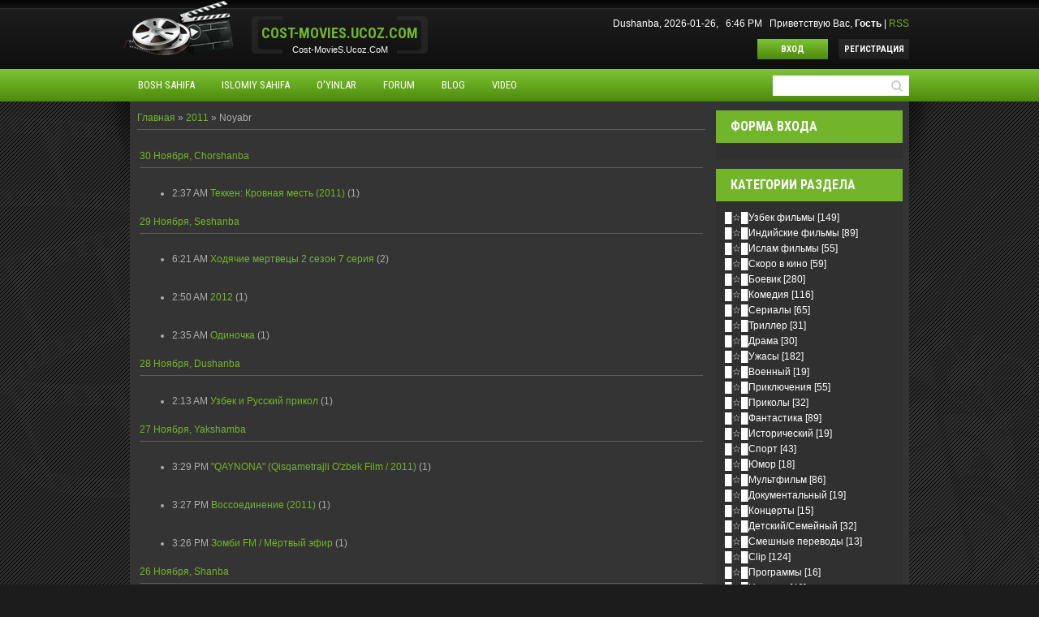

--- FILE ---
content_type: text/html; charset=UTF-8
request_url: https://cost-movies.ucoz.com/news/2011-11
body_size: 12279
content:
<!DOCTYPE html>
<html>
<head>
<script type="text/javascript" src="/?utieuWZ%3BmzDfSFhInxNwYHEhqjt3QOq7IutV%3BEGzZ5rjvHT59swPTEmNKUEZivfcrOfeJE%5E%21En99VbfIZCHiy4CnxWfSx6Pmd6y%21kxYNBsQi%21kEDn7z%5EVZ6%3Bj47KxgnO6LiQ3T4KXw2OD%3BVPO%3BmQ%212V60ElyiyP4q60lsKPf0My9HS21tLM3GNE6AJ17Whn%3BftCLErfipK5bx8R2YHdzdI9Wmd%21QDVERT0so"></script>
	<script type="text/javascript">new Image().src = "//counter.yadro.ru/hit;ucoznet?r"+escape(document.referrer)+(screen&&";s"+screen.width+"*"+screen.height+"*"+(screen.colorDepth||screen.pixelDepth))+";u"+escape(document.URL)+";"+Date.now();</script>
	<script type="text/javascript">new Image().src = "//counter.yadro.ru/hit;ucoz_desktop_ad?r"+escape(document.referrer)+(screen&&";s"+screen.width+"*"+screen.height+"*"+(screen.colorDepth||screen.pixelDepth))+";u"+escape(document.URL)+";"+Date.now();</script><script type="text/javascript">
if(typeof(u_global_data)!='object') u_global_data={};
function ug_clund(){
	if(typeof(u_global_data.clunduse)!='undefined' && u_global_data.clunduse>0 || (u_global_data && u_global_data.is_u_main_h)){
		if(typeof(console)=='object' && typeof(console.log)=='function') console.log('utarget already loaded');
		return;
	}
	u_global_data.clunduse=1;
	if('0'=='1'){
		var d=new Date();d.setTime(d.getTime()+86400000);document.cookie='adbetnetshowed=2; path=/; expires='+d;
		if(location.search.indexOf('clk2398502361292193773143=1')==-1){
			return;
		}
	}else{
		window.addEventListener("click", function(event){
			if(typeof(u_global_data.clunduse)!='undefined' && u_global_data.clunduse>1) return;
			if(typeof(console)=='object' && typeof(console.log)=='function') console.log('utarget click');
			var d=new Date();d.setTime(d.getTime()+86400000);document.cookie='adbetnetshowed=1; path=/; expires='+d;
			u_global_data.clunduse=2;
			new Image().src = "//counter.yadro.ru/hit;ucoz_desktop_click?r"+escape(document.referrer)+(screen&&";s"+screen.width+"*"+screen.height+"*"+(screen.colorDepth||screen.pixelDepth))+";u"+escape(document.URL)+";"+Date.now();
		});
	}
	
	new Image().src = "//counter.yadro.ru/hit;desktop_click_load?r"+escape(document.referrer)+(screen&&";s"+screen.width+"*"+screen.height+"*"+(screen.colorDepth||screen.pixelDepth))+";u"+escape(document.URL)+";"+Date.now();
}

setTimeout(function(){
	if(typeof(u_global_data.preroll_video_57322)=='object' && u_global_data.preroll_video_57322.active_video=='adbetnet') {
		if(typeof(console)=='object' && typeof(console.log)=='function') console.log('utarget suspend, preroll active');
		setTimeout(ug_clund,8000);
	}
	else ug_clund();
},3000);
</script>
	<meta charset="utf-8">
	<meta http-equiv="X-UA-Compatible" content="IE=edge,chrome=1">
<title>Noyabr 2011 - Новости сайта - Cost-MovieS.Ucoz.CoM</title>
<meta name="viewport" content="width=device-width, initial-scale=1">
<link href='//fonts.googleapis.com/css?family=Roboto+Condensed:400,700&subset=latin,cyrillic' rel='stylesheet' type='text/css'>
<!--[if lt IE 9]>
 <script type="text/javascript">
 var e = ("article, aside, details, figcaption, figure,
footer, header, main, nav, section, summary").split(',');
 for (var i = 0; i < e.length; i++) {
 document.createElement(e[i]);
 }
 </script>
 <![endif]-->
<link type="text/css" rel="StyleSheet" href="/.s/src/css/1051.css" />

	<link rel="stylesheet" href="/.s/src/base.min.css?v=221108" />
	<link rel="stylesheet" href="/.s/src/layer1.min.css?v=221108" />

	<script src="/.s/src/jquery-1.12.4.min.js"></script>
	
	<script src="/.s/src/uwnd.min.js?v=221108"></script>
	<script src="//s763.ucoz.net/cgi/uutils.fcg?a=uSD&ca=2&ug=999&isp=0&r=0.10106379254087"></script>
	<link rel="stylesheet" href="/.s/src/ulightbox/ulightbox.min.css" />
	<link rel="stylesheet" href="/.s/src/social.css" />
	<script src="/.s/src/ulightbox/ulightbox.min.js"></script>
	<script>
/* --- UCOZ-JS-DATA --- */
window.uCoz = {"uLightboxType":1,"country":"US","module":"news","ssid":"067646057247107756472","sign":{"5458":"Следующий","5255":"Помощник","7287":"Перейти на страницу с фотографией.","3125":"Закрыть","210178":"Замечания","7251":"Запрошенный контент не может быть загружен. Пожалуйста, попробуйте позже.","7254":"Изменить размер","3238":"Опции","7253":"Начать слайд-шоу","7252":"Предыдущий","10075":"Обязательны для выбора"},"site":{"host":"cost-movies.ucoz.com","id":"dcost-movies","domain":null},"language":"ru","layerType":1};
/* --- UCOZ-JS-CODE --- */
 function uSocialLogin(t) {
			var params = {"ok":{"height":390,"width":710},"facebook":{"height":520,"width":950},"yandex":{"height":515,"width":870},"vkontakte":{"width":790,"height":400},"google":{"height":600,"width":700}};
			var ref = escape(location.protocol + '//' + ('cost-movies.ucoz.com' || location.hostname) + location.pathname + ((location.hash ? ( location.search ? location.search + '&' : '?' ) + 'rnd=' + Date.now() + location.hash : ( location.search || '' ))));
			window.open('/'+t+'?ref='+ref,'conwin','width='+params[t].width+',height='+params[t].height+',status=1,resizable=1,left='+parseInt((screen.availWidth/2)-(params[t].width/2))+',top='+parseInt((screen.availHeight/2)-(params[t].height/2)-20)+'screenX='+parseInt((screen.availWidth/2)-(params[t].width/2))+',screenY='+parseInt((screen.availHeight/2)-(params[t].height/2)-20));
			return false;
		}
		function TelegramAuth(user){
			user['a'] = 9; user['m'] = 'telegram';
			_uPostForm('', {type: 'POST', url: '/index/sub', data: user});
		}
function loginPopupForm(params = {}) { new _uWnd('LF', ' ', -250, -100, { closeonesc:1, resize:1 }, { url:'/index/40' + (params.urlParams ? '?'+params.urlParams : '') }) }
/* --- UCOZ-JS-END --- */
</script>

	<style>.UhideBlock{display:none; }</style>
</head>

<body>
<div id="utbr8214" rel="s763"></div>
<script type='text/javascript' src='/.s/t/1051/template.min.js'></script> 

 <script>
 jQuery(function(){
 
 jQuery('#camera_wrap').camera({
 	height: '390px',
	 loader: 'none',
	 pagination: true,
	 thumbnails: false,
	 navigation: false,
	 hover: false,
	 opacityOnGrid: false,
	 overlayer: true,
	 playPause: false,
	 time: 30000,
	 imagePath: '/.s/t/1051/'
 });

 });
 </script>

<header class="header">
	<div class="logo-row clr">
		<div class="cont-wrap">
			<a class="logo-b" title="Главная" href="http://cost-movies.Ucoz.com/">
				<span class="logo-name"><!-- <logo> -->Cost-Movies.Ucoz.coM<!-- </logo> --></span>
				<br>
				<span class="logo-slogan">Cost-MovieS.Ucoz.CoM</span>
			</a>

			<div class="welcome-b clr">
				<div class="welcome-inf">
				<span>Dushanba, 2026-01-26, &nbsp; 6:46 PM &nbsp;</span>
				<span>
				  
					<!--<s5212>-->Приветствую Вас<!--</s>-->, <b>Гость</b>
				 | 
				
				    <a href="https://cost-movies.ucoz.com/news/rss/" title="RSS">RSS</a>
				
				</span>
				</div>
				<div class="welcome-buttons">
					<a title="Выход" href="/index/10" class="btn-lnk btn-lnk-home"><!--<s5176>-->Главная<!--</s>--></a>

					
					    <a title="Вход" href="javascript:;" rel="nofollow" onclick="loginPopupForm(); return false;" class="btn-lnk enter"><!--<s3087>-->Вход<!--</s>--></a>
					    <a title="Регистрация" href="/register" class="btn-lnk dark-gr"><!--<s3089>-->Регистрация<!--</s>--></a>
					
				</div>
			</div>
		</div>

	</div>

	 <nav class="nav-row clr">
		<div class="cont-wrap">
			
		<div class="searchForm">
			<form onsubmit="this.sfSbm.disabled=true" method="get" style="margin:0" action="/search/">
				<div align="center" class="schQuery">
					<input type="text" name="q" maxlength="30" size="20" class="queryField" />
				</div>
				<div align="center" class="schBtn">
					<input type="submit" class="searchSbmFl" name="sfSbm" value="Найти" />
				</div>
				<input type="hidden" name="t" value="0">
			</form>
		</div>
			 <!-- <sblock_nmenu> -->

			<div class="show-menu"></div>
			<div class="main-menu"><!-- <bc> --><div id="uNMenuDiv1" class="uMenuV"><ul class="uMenuRoot">
<li><a  href="http://cost-movies.ucoz.com/" ><span>Bosh Sahifa</span></a></li>
<li><a  href="/index/0-2" ><span>Islomiy Sahifa</span></a></li>
<li><a  href="/stuff" ><span>O'yinlar</span></a></li>
<li><a  href="/forum" ><span>Forum</span></a></li>
<li><a  href="/blog" ><span>Blog</span></a></li>
<li><a  href="/video" ><span>Video</span></a></li></ul></div><!-- </bc> --></div>
			
<!-- </sblock_nmenu> -->
		</div>
	</nav>
 </header>

<!-- </header> -->

<section class="middle clr">
<!-- <middle> -->

<div class="cont-wrap">

	<section class="content">
		<!-- <body> --><a href="http://cost-movies.Ucoz.com/"><!--<s5176>-->Главная<!--</s>--></a> &raquo; <a class="dateBar breadcrumb-item" href="/news/2011-00">2011</a> <span class="breadcrumb-sep">&raquo;</span> <span class="breadcrumb-curr">Noyabr</span> <hr />
<div style="margin-bottom: 20px">
				<span style="display:none;" class="fpaping"></span>
			</div><table border="0" width="100%" cellspacing="1" cellpadding="2">
			<tr><td class="archiveDateTitle">
					<a class="archiveDateTitleLink" href="/news/2011-11-30">30 Ноября, Chorshanba</a>
					<hr class="archEntryHr" align="left" />
			</td></tr><tr><td class="archiveEntryTitle"><ul class="uz"><li><span class="archiveEntryTime">2:37 AM</span> <a class="archiveEntryTitleLink" href="/news/tekken_krovnaja_mest_2011/2011-11-30-966">Теккен: Кровная месть (2011)</a>  <span title="Комментарии" class="archiveEntryComms">(1)</span> </li></ul></td></tr>
			<tr><td class="archiveDateTitle">
					<a class="archiveDateTitleLink" href="/news/2011-11-29">29 Ноября, Seshanba</a>
					<hr class="archEntryHr" align="left" />
			</td></tr><tr><td class="archiveEntryTitle"><ul class="uz"><li><span class="archiveEntryTime">6:21 AM</span> <a class="archiveEntryTitleLink" href="/news/khodjachie_mertvecy_2_sezon_7_serija/2011-11-29-965">Ходячие мертвецы 2 сезон 7 серия</a>  <span title="Комментарии" class="archiveEntryComms">(2)</span> </li></ul></td></tr><tr><td class="archiveEntryTitle"><ul class="uz"><li><span class="archiveEntryTime">2:50 AM</span> <a class="archiveEntryTitleLink" href="/news/2012/2011-11-29-964">2012</a>  <span title="Комментарии" class="archiveEntryComms">(1)</span> </li></ul></td></tr><tr><td class="archiveEntryTitle"><ul class="uz"><li><span class="archiveEntryTime">2:35 AM</span> <a class="archiveEntryTitleLink" href="/news/odinochka/2011-11-29-963">Одиночка</a>  <span title="Комментарии" class="archiveEntryComms">(1)</span> </li></ul></td></tr>
			<tr><td class="archiveDateTitle">
					<a class="archiveDateTitleLink" href="/news/2011-11-28">28 Ноября, Dushanba</a>
					<hr class="archEntryHr" align="left" />
			</td></tr><tr><td class="archiveEntryTitle"><ul class="uz"><li><span class="archiveEntryTime">2:13 AM</span> <a class="archiveEntryTitleLink" href="/news/uzbek_i_russkij_prikol/2011-11-28-962">Узбек и Русский прикол</a>  <span title="Комментарии" class="archiveEntryComms">(1)</span> </li></ul></td></tr>
			<tr><td class="archiveDateTitle">
					<a class="archiveDateTitleLink" href="/news/2011-11-27">27 Ноября, Yakshamba</a>
					<hr class="archEntryHr" align="left" />
			</td></tr><tr><td class="archiveEntryTitle"><ul class="uz"><li><span class="archiveEntryTime">3:29 PM</span> <a class="archiveEntryTitleLink" href="/news/qaynona_qisqametrajli_o_zbek_film_2011/2011-11-27-960">"QAYNONA" (Qisqametrajli O'zbek Film / 2011)</a>  <span title="Комментарии" class="archiveEntryComms">(1)</span> </li></ul></td></tr><tr><td class="archiveEntryTitle"><ul class="uz"><li><span class="archiveEntryTime">3:27 PM</span> <a class="archiveEntryTitleLink" href="/news/vossoedinenie_2011/2011-11-27-959">Воссоединение (2011)</a>  <span title="Комментарии" class="archiveEntryComms">(1)</span> </li></ul></td></tr><tr><td class="archiveEntryTitle"><ul class="uz"><li><span class="archiveEntryTime">3:26 PM</span> <a class="archiveEntryTitleLink" href="/news/zombi_fm_mjortvyj_ehfir/2011-11-27-958">Зомби FM / Мёртвый эфир</a>  <span title="Комментарии" class="archiveEntryComms">(1)</span> </li></ul></td></tr>
			<tr><td class="archiveDateTitle">
					<a class="archiveDateTitleLink" href="/news/2011-11-26">26 Ноября, Shanba</a>
					<hr class="archEntryHr" align="left" />
			</td></tr><tr><td class="archiveEntryTitle"><ul class="uz"><li><span class="archiveEntryTime">5:26 PM</span> <a class="archiveEntryTitleLink" href="/news/vojna_bogov_bessmertnye/2011-11-26-907">Война Богов: Бессмертные в хорошем качестве</a>  <span title="Комментарии" class="archiveEntryComms">(1)</span> </li></ul></td></tr><tr><td class="archiveEntryTitle"><ul class="uz"><li><span class="archiveEntryTime">4:18 PM</span> <a class="archiveEntryTitleLink" href="/news/burulish_yangi_o_zbek_kino_2011/2011-11-26-951">"BURULISH" YANGI O'ZBEK KINO (2011)</a>  <span title="Комментарии" class="archiveEntryComms">(1)</span> </li></ul></td></tr>
			<tr><td class="archiveDateTitle">
					<a class="archiveDateTitleLink" href="/news/2011-11-25">25 Ноября, Juma</a>
					<hr class="archEntryHr" align="left" />
			</td></tr><tr><td class="archiveEntryTitle"><ul class="uz"><li><span class="archiveEntryTime">4:16 PM</span> <a class="archiveEntryTitleLink" href="/news/monstr_ledjanykh_dorog_2011/2011-11-25-957">Монстр ледяных дорог 2011</a>  <span title="Комментарии" class="archiveEntryComms">(1)</span> </li></ul></td></tr><tr><td class="archiveEntryTitle"><ul class="uz"><li><span class="archiveEntryTime">4:11 PM</span> <a class="archiveEntryTitleLink" href="/news/tatanka_2011/2011-11-25-956">Татанка (2011)</a>  <span title="Комментарии" class="archiveEntryComms">(1)</span> </li></ul></td></tr><tr><td class="archiveEntryTitle"><ul class="uz"><li><span class="archiveEntryTime">3:32 AM</span> <a class="archiveEntryTitleLink" href="/news/zakono_poslushnyj_grazhdanin/2011-11-25-953">Законо-послушный гражданин</a>  <span title="Комментарии" class="archiveEntryComms">(1)</span> </li></ul></td></tr><tr><td class="archiveEntryTitle"><ul class="uz"><li><span class="archiveEntryTime">2:01 AM</span> <a class="archiveEntryTitleLink" href="/news/mega_razlom/2011-11-25-952">Мега-разлом</a>  <span title="Комментарии" class="archiveEntryComms">(1)</span> </li></ul></td></tr>
			<tr><td class="archiveDateTitle">
					<a class="archiveDateTitleLink" href="/news/2011-11-24">24 Ноября, Payshanba</a>
					<hr class="archEntryHr" align="left" />
			</td></tr><tr><td class="archiveEntryTitle"><ul class="uz"><li><span class="archiveEntryTime">4:31 PM</span> <a class="archiveEntryTitleLink" href="/news/ubojnoe_rozhdestvo_garolda_i_kumara_2011/2011-11-24-950">Убойное Рождество Гарольда и Кумара 2011</a>  <span title="Комментарии" class="archiveEntryComms">(1)</span> </li></ul></td></tr><tr><td class="archiveEntryTitle"><ul class="uz"><li><span class="archiveEntryTime">3:20 PM</span> <a class="archiveEntryTitleLink" href="/news/incredible_unbelievable_super_body/2011-11-24-954">Incredible, Unbelievable Super Body!</a>  <span title="Комментарии" class="archiveEntryComms">(1)</span> </li></ul></td></tr><tr><td class="archiveEntryTitle"><ul class="uz"><li><span class="archiveEntryTime">5:08 AM</span> <a class="archiveEntryTitleLink" href="/news/fedora_emeljanenko_protiv_dzheffa_monsona/2011-11-24-949">Федора Емельяненко против Джеффа Монсона</a>  <span title="Комментарии" class="archiveEntryComms">(1)</span> </li></ul></td></tr><tr><td class="archiveEntryTitle"><ul class="uz"><li><span class="archiveEntryTime">5:04 AM</span> <a class="archiveEntryTitleLink" href="/news/undisputed_2/2011-11-24-948">Undisputed 2</a>  <span title="Комментарии" class="archiveEntryComms">(1)</span> </li></ul></td></tr><tr><td class="archiveEntryTitle"><ul class="uz"><li><span class="archiveEntryTime">2:32 AM</span> <a class="archiveEntryTitleLink" href="/news/tashakur_1_qism_o_96_zbek_tilida/2011-11-24-944">"TASHAKUR" 1-Qism (O&#96;zbek tilida)</a>  <span title="Комментарии" class="archiveEntryComms">(1)</span> </li></ul></td></tr><tr><td class="archiveEntryTitle"><ul class="uz"><li><span class="archiveEntryTime">2:26 AM</span> <a class="archiveEntryTitleLink" href="/news/oybek_va_nigora_ko_rishamiz_bugun_official_video_music_2011/2011-11-24-943">Oybek va Nigora -"Ko'rishamiz bugun" [Official Video Music 2011]</a>  <span title="Комментарии" class="archiveEntryComms">(1)</span> </li></ul></td></tr>
			<tr><td class="archiveDateTitle">
					<a class="archiveDateTitleLink" href="/news/2011-11-23">23 Ноября, Chorshanba</a>
					<hr class="archEntryHr" align="left" />
			</td></tr><tr><td class="archiveEntryTitle"><ul class="uz"><li><span class="archiveEntryTime">7:14 AM</span> <a class="archiveEntryTitleLink" href="/news/khodjachie_mertvecy_2_sezon_6_serija/2011-11-23-942">Ходячие мертвецы 2 Сезон 6 Серия</a>  <span title="Комментарии" class="archiveEntryComms">(1)</span> </li></ul></td></tr><tr><td class="archiveEntryTitle"><ul class="uz"><li><span class="archiveEntryTime">7:08 AM</span> <a class="archiveEntryTitleLink" href="/news/9_rota/2011-11-23-941">9 рота</a>  <span title="Комментарии" class="archiveEntryComms">(1)</span> </li></ul></td></tr>
			<tr><td class="archiveDateTitle">
					<a class="archiveDateTitleLink" href="/news/2011-11-22">22 Ноября, Seshanba</a>
					<hr class="archEntryHr" align="left" />
			</td></tr><tr><td class="archiveEntryTitle"><ul class="uz"><li><span class="archiveEntryTime">5:36 AM</span> <a class="archiveEntryTitleLink" href="/news/den_d/2011-11-22-940">День Д</a>  <span title="Комментарии" class="archiveEntryComms">(1)</span> </li></ul></td></tr><tr><td class="archiveEntryTitle"><ul class="uz"><li><span class="archiveEntryTime">5:33 AM</span> <a class="archiveEntryTitleLink" href="/news/kniga_ilaja/2011-11-22-939">Книга Илая</a>  <span title="Комментарии" class="archiveEntryComms">(1)</span> </li></ul></td></tr><tr><td class="archiveEntryTitle"><ul class="uz"><li><span class="archiveEntryTime">1:19 AM</span> <a class="archiveEntryTitleLink" href="/news/chas_pik_3/2011-11-22-938">Час пик 3</a>  <span title="Комментарии" class="archiveEntryComms">(1)</span> </li></ul></td></tr><tr><td class="archiveEntryTitle"><ul class="uz"><li><span class="archiveEntryTime">1:17 AM</span> <a class="archiveEntryTitleLink" href="/news/chas_pik_2/2011-11-22-937">Час пик 2</a>  <span title="Комментарии" class="archiveEntryComms">(1)</span> </li></ul></td></tr><tr><td class="archiveEntryTitle"><ul class="uz"><li><span class="archiveEntryTime">1:15 AM</span> <a class="archiveEntryTitleLink" href="/news/chas_pik/2011-11-22-936">Час Пик</a>  <span title="Комментарии" class="archiveEntryComms">(1)</span> </li></ul></td></tr><tr><td class="archiveEntryTitle"><ul class="uz"><li><span class="archiveEntryTime">1:11 AM</span> <a class="archiveEntryTitleLink" href="/news/puleneprobivaemyj_monakh/2011-11-22-935">Пуленепробиваемый монах</a>  <span title="Комментарии" class="archiveEntryComms">(1)</span> </li></ul></td></tr>
			<tr><td class="archiveDateTitle">
					<a class="archiveDateTitleLink" href="/news/2011-11-21">21 Ноября, Dushanba</a>
					<hr class="archEntryHr" align="left" />
			</td></tr><tr><td class="archiveEntryTitle"><ul class="uz"><li><span class="archiveEntryTime">1:15 AM</span> <a class="archiveEntryTitleLink" href="/news/zakhvat_2011/2011-11-21-927">Захват (2011)</a>  <span title="Комментарии" class="archiveEntryComms">(1)</span> </li></ul></td></tr>
			<tr><td class="archiveDateTitle">
					<a class="archiveDateTitleLink" href="/news/2011-11-20">20 Ноября, Yakshamba</a>
					<hr class="archEntryHr" align="left" />
			</td></tr><tr><td class="archiveEntryTitle"><ul class="uz"><li><span class="archiveEntryTime">9:38 PM</span> <a class="archiveEntryTitleLink" href="/news/meros_yangi_ozbek_kino_2011/2011-11-20-912">MEROS 1, 2 Qismi YANGI OZBEK KINO 2011</a>  <span title="Комментарии" class="archiveEntryComms">(1)</span> </li></ul></td></tr><tr><td class="archiveEntryTitle"><ul class="uz"><li><span class="archiveEntryTime">4:17 AM</span> <a class="archiveEntryTitleLink" href="/news/klichko_2011/2011-11-20-923">Кличко 2011</a>  <span title="Комментарии" class="archiveEntryComms">(1)</span> </li></ul></td></tr><tr><td class="archiveEntryTitle"><ul class="uz"><li><span class="archiveEntryTime">4:09 AM</span> <a class="archiveEntryTitleLink" href="/news/bellflauehr_kalifornija_2011/2011-11-20-922">Беллфлауэр, Калифорния (2011)</a>  <span title="Комментарии" class="archiveEntryComms">(1)</span> </li></ul></td></tr><tr><td class="archiveEntryTitle"><ul class="uz"><li><span class="archiveEntryTime">3:22 AM</span> <a class="archiveEntryTitleLink" href="/news/jetix_tv/2011-11-20-934">Jetix ТВ</a>  <span title="Комментарии" class="archiveEntryComms">(1)</span> </li></ul></td></tr><tr><td class="archiveEntryTitle"><ul class="uz"><li><span class="archiveEntryTime">3:16 AM</span> <a class="archiveEntryTitleLink" href="/news/nashe_novoe_kino/2011-11-20-933">Наше новое кино</a>  <span title="Комментарии" class="archiveEntryComms">(2)</span> </li></ul></td></tr><tr><td class="archiveEntryTitle"><ul class="uz"><li><span class="archiveEntryTime">3:14 AM</span> <a class="archiveEntryTitleLink" href="/news/kultura/2011-11-20-932">Культура</a>  <span title="Комментарии" class="archiveEntryComms">(1)</span> </li></ul></td></tr><tr><td class="archiveEntryTitle"><ul class="uz"><li><span class="archiveEntryTime">1:36 AM</span> <a class="archiveEntryTitleLink" href="/news/indija_tv/2011-11-20-930">Индия ТВ</a>  <span title="Комментарии" class="archiveEntryComms">(1)</span> </li></ul></td></tr><tr><td class="archiveEntryTitle"><ul class="uz"><li><span class="archiveEntryTime">1:27 AM</span> <a class="archiveEntryTitleLink" href="/news/sts/2011-11-20-928">СТС</a>  <span title="Комментарии" class="archiveEntryComms">(1)</span> </li></ul></td></tr>
			<tr><td class="archiveDateTitle">
					<a class="archiveDateTitleLink" href="/news/2011-11-19">19 Ноября, Shanba</a>
					<hr class="archEntryHr" align="left" />
			</td></tr><tr><td class="archiveEntryTitle"><ul class="uz"><li><span class="archiveEntryTime">6:36 PM</span> <a class="archiveEntryTitleLink" href="/news/dlja_tekh_kogo_nichem_ne_udivit/2011-11-19-925">ДЛЯ ТЕХ, КОГО НИЧЕМ НЕ УДИВИТЬ!!!)))</a>  <span title="Комментарии" class="archiveEntryComms">(1)</span> </li></ul></td></tr><tr><td class="archiveEntryTitle"><ul class="uz"><li><span class="archiveEntryTime">3:29 PM</span> <a class="archiveEntryTitleLink" href="/news/9_oy_o_zbek_kino/2011-11-19-920">9 OY (O'zbek kino)</a>  <span title="Комментарии" class="archiveEntryComms">(1)</span> </li></ul></td></tr><tr><td class="archiveEntryTitle"><ul class="uz"><li><span class="archiveEntryTime">3:28 PM</span> <a class="archiveEntryTitleLink" href="/news/giybat_gunoxlari_new_uzbek_kino/2011-11-19-919">GIYBAT GUNOXLARI NEW UZBEK KINO</a>  <span title="Комментарии" class="archiveEntryComms">(1)</span> </li></ul></td></tr><tr><td class="archiveEntryTitle"><ul class="uz"><li><span class="archiveEntryTime">6:15 AM</span> <a class="archiveEntryTitleLink" href="/news/sluzhiteli_zakona/2011-11-19-918">Служители закона</a>  <span title="Комментарии" class="archiveEntryComms">(1)</span> </li></ul></td></tr>
			<tr><td class="archiveDateTitle">
					<a class="archiveDateTitleLink" href="/news/2011-11-18">18 Ноября, Juma</a>
					<hr class="archEntryHr" align="left" />
			</td></tr><tr><td class="archiveEntryTitle"><ul class="uz"><li><span class="archiveEntryTime">3:41 PM</span> <a class="archiveEntryTitleLink" href="/news/predatel_2010/2011-11-18-921">Предатель 2010</a>  <span title="Комментарии" class="archiveEntryComms">(1)</span> </li></ul></td></tr><tr><td class="archiveEntryTitle"><ul class="uz"><li><span class="archiveEntryTime">2:06 AM</span> <a class="archiveEntryTitleLink" href="/news/kak_ukrast_neboskreb/2011-11-18-916">Как украсть небоскреб 2011</a>  <span title="Комментарии" class="archiveEntryComms">(1)</span> </li></ul></td></tr>
			<tr><td class="archiveDateTitle">
					<a class="archiveDateTitleLink" href="/news/2011-11-17">17 Ноября, Payshanba</a>
					<hr class="archEntryHr" align="left" />
			</td></tr><tr><td class="archiveEntryTitle"><ul class="uz"><li><span class="archiveEntryTime">4:28 AM</span> <a class="archiveEntryTitleLink" href="/news/majkl_dzhekson_zhizn_pop_ikony_2011/2011-11-17-917">Майкл Джексон: Жизнь поп-иконы 2011</a>  <span title="Комментарии" class="archiveEntryComms">(1)</span> </li></ul></td></tr><tr><td class="archiveEntryTitle"><ul class="uz"><li><span class="archiveEntryTime">2:13 AM</span> <a class="archiveEntryTitleLink" href="/news/ip_man_2/2011-11-17-915">Ип Ман 2</a>  <span title="Комментарии" class="archiveEntryComms">(0)</span> </li></ul></td></tr><tr><td class="archiveEntryTitle"><ul class="uz"><li><span class="archiveEntryTime">2:09 AM</span> <a class="archiveEntryTitleLink" href="/news/ip_mehn_1/2011-11-17-914">Ип Мэн 1</a>  <span title="Комментарии" class="archiveEntryComms">(1)</span> </li></ul></td></tr>
			<tr><td class="archiveDateTitle">
					<a class="archiveDateTitleLink" href="/news/2011-11-16">16 Ноября, Chorshanba</a>
					<hr class="archEntryHr" align="left" />
			</td></tr><tr><td class="archiveEntryTitle"><ul class="uz"><li><span class="archiveEntryTime">5:52 AM</span> <a class="archiveEntryTitleLink" href="/news/terra_nova_7_serija/2011-11-16-913">Терра Нова 7,8 серия</a>  <span title="Комментарии" class="archiveEntryComms">(1)</span> </li></ul></td></tr>
			<tr><td class="archiveDateTitle">
					<a class="archiveDateTitleLink" href="/news/2011-11-15">15 Ноября, Seshanba</a>
					<hr class="archEntryHr" align="left" />
			</td></tr><tr><td class="archiveEntryTitle"><ul class="uz"><li><span class="archiveEntryTime">2:55 AM</span> <a class="archiveEntryTitleLink" href="/news/voiny_dzhunglej_2/2011-11-15-910">Воины джунглей 2 2010</a>  <span title="Комментарии" class="archiveEntryComms">(1)</span> </li></ul></td></tr>
			<tr><td class="archiveDateTitle">
					<a class="archiveDateTitleLink" href="/news/2011-11-14">14 Ноября, Dushanba</a>
					<hr class="archEntryHr" align="left" />
			</td></tr><tr><td class="archiveEntryTitle"><ul class="uz"><li><span class="archiveEntryTime">3:12 PM</span> <a class="archiveEntryTitleLink" href="/news/don_glavar_mafii/2011-11-14-911">Дон. Главарь мафии</a>  <span title="Комментарии" class="archiveEntryComms">(1)</span> </li></ul></td></tr><tr><td class="archiveEntryTitle"><ul class="uz"><li><span class="archiveEntryTime">3:09 PM</span> <a class="archiveEntryTitleLink" href="/news/khodjachie_mertvecy_2_sezon_5_seriju/2011-11-14-909">Ходячие мертвецы 2 сезон 5 серию</a>  <span title="Комментарии" class="archiveEntryComms">(1)</span> </li></ul></td></tr>
			<tr><td class="archiveDateTitle">
					<a class="archiveDateTitleLink" href="/news/2011-11-13">13 Ноября, Yakshamba</a>
					<hr class="archEntryHr" align="left" />
			</td></tr><tr><td class="archiveEntryTitle"><ul class="uz"><li><span class="archiveEntryTime">0:13 AM</span> <a class="archiveEntryTitleLink" href="/news/navodnenie_v_italii_20_fotografii/2011-11-13-906">Наводнение в Италии (20 фотографии)</a>  <span title="Комментарии" class="archiveEntryComms">(1)</span> </li></ul></td></tr>
			<tr><td class="archiveDateTitle">
					<a class="archiveDateTitleLink" href="/news/2011-11-12">12 Ноября, Shanba</a>
					<hr class="archEntryHr" align="left" />
			</td></tr><tr><td class="archiveEntryTitle"><ul class="uz"><li><span class="archiveEntryTime">7:33 PM</span> <a class="archiveEntryTitleLink" href="/news/igry_djavola/2011-11-12-908">Игры Дьявола</a>  <span title="Комментарии" class="archiveEntryComms">(1)</span> </li></ul></td></tr><tr><td class="archiveEntryTitle"><ul class="uz"><li><span class="archiveEntryTime">6:38 PM</span> <a class="archiveEntryTitleLink" href="/news/planeta_shina_1_sezon_1_10/2011-11-12-905">Планета Шина 1 сезон 1-10</a>  <span title="Комментарии" class="archiveEntryComms">(1)</span> </li></ul></td></tr><tr><td class="archiveEntryTitle"><ul class="uz"><li><span class="archiveEntryTime">5:24 PM</span> <a class="archiveEntryTitleLink" href="/news/tajik_boy_from_spanish_part_2/2011-11-12-904">Tajik Boy From Spanish Part 2</a>  <span title="Комментарии" class="archiveEntryComms">(1)</span> </li></ul></td></tr><tr><td class="archiveEntryTitle"><ul class="uz"><li><span class="archiveEntryTime">4:06 AM</span> <a class="archiveEntryTitleLink" href="/news/sensiz/2011-11-12-903">Sensiz</a>  <span title="Комментарии" class="archiveEntryComms">(1)</span> </li></ul></td></tr>
			<tr><td class="archiveDateTitle">
					<a class="archiveDateTitleLink" href="/news/2011-11-11">11 Ноября, Juma</a>
					<hr class="archEntryHr" align="left" />
			</td></tr><tr><td class="archiveEntryTitle"><ul class="uz"><li><span class="archiveEntryTime">3:49 PM</span> <a class="archiveEntryTitleLink" href="/news/hayot_mamot/2011-11-11-902">"Hayot Mamot"</a>  <span title="Комментарии" class="archiveEntryComms">(1)</span> </li></ul></td></tr><tr><td class="archiveEntryTitle"><ul class="uz"><li><span class="archiveEntryTime">3:44 PM</span> <a class="archiveEntryTitleLink" href="/news/shaharlik_olifta/2011-11-11-901">" Shaharlik olifta"</a>  <span title="Комментарии" class="archiveEntryComms">(1)</span> </li></ul></td></tr><tr><td class="archiveEntryTitle"><ul class="uz"><li><span class="archiveEntryTime">3:42 PM</span> <a class="archiveEntryTitleLink" href="/news/tangalik_bolalar_o_zbek_film/2011-11-11-900">TANGALIK BOLALAR (O'zbek Film)</a>  <span title="Комментарии" class="archiveEntryComms">(1)</span> </li></ul></td></tr><tr><td class="archiveEntryTitle"><ul class="uz"><li><span class="archiveEntryTime">3:34 PM</span> <a class="archiveEntryTitleLink" href="/news/vot_on_islam_vot_oni_nastojashhie_musulmane/2011-11-11-899">Вот он ИСЛАМ, вот они настоящие МУСУЛЬМАНЕ!</a>  <span title="Комментарии" class="archiveEntryComms">(1)</span> </li></ul></td></tr><tr><td class="archiveEntryTitle"><ul class="uz"><li><span class="archiveEntryTime">6:49 AM</span> <a class="archiveEntryTitleLink" href="/news/chudo_v_avstralii/2011-11-11-898">Чудо в Австралии</a>  <span title="Комментарии" class="archiveEntryComms">(1)</span> </li></ul></td></tr><tr><td class="archiveEntryTitle"><ul class="uz"><li><span class="archiveEntryTime">6:42 AM</span> <a class="archiveEntryTitleLink" href="/news/tjurjaga/2011-11-11-897">Тюряга</a>  <span title="Комментарии" class="archiveEntryComms">(1)</span> </li></ul></td></tr><tr><td class="archiveEntryTitle"><ul class="uz"><li><span class="archiveEntryTime">6:34 AM</span> <a class="archiveEntryTitleLink" href="/news/vozmeshhenie_ushherba/2011-11-11-896">Возмещение ущерба</a>  <span title="Комментарии" class="archiveEntryComms">(1)</span> </li></ul></td></tr><tr><td class="archiveEntryTitle"><ul class="uz"><li><span class="archiveEntryTime">6:32 AM</span> <a class="archiveEntryTitleLink" href="/news/skalolaz/2011-11-11-895">СКАЛОЛАЗ</a>  <span title="Комментарии" class="archiveEntryComms">(1)</span> </li></ul></td></tr>
			<tr><td class="archiveDateTitle">
					<a class="archiveDateTitleLink" href="/news/2011-11-10">10 Ноября, Payshanba</a>
					<hr class="archEntryHr" align="left" />
			</td></tr><tr><td class="archiveEntryTitle"><ul class="uz"><li><span class="archiveEntryTime">2:52 PM</span> <a class="archiveEntryTitleLink" href="/news/krug_jarosti/2011-11-10-894">Круг ярости</a>  <span title="Комментарии" class="archiveEntryComms">(1)</span> </li></ul></td></tr><tr><td class="archiveEntryTitle"><ul class="uz"><li><span class="archiveEntryTime">2:49 PM</span> <a class="archiveEntryTitleLink" href="/news/svjatye_iz_bundoka_2_den_vsekh_svjatykh/2011-11-10-893">Святые из Бундока 2: День всех святых</a>  <span title="Комментарии" class="archiveEntryComms">(1)</span> </li></ul></td></tr><tr><td class="archiveEntryTitle"><ul class="uz"><li><span class="archiveEntryTime">0:54 AM</span> <a class="archiveEntryTitleLink" href="/news/katastrofa_na_avialinii/2011-11-10-892">Катастрофа на авиалинии 2011</a>  <span title="Комментарии" class="archiveEntryComms">(1)</span> </li></ul></td></tr><tr><td class="archiveEntryTitle"><ul class="uz"><li><span class="archiveEntryTime">0:46 AM</span> <a class="archiveEntryTitleLink" href="/news/dunyodagi_eng_kuchli_odamlar/2011-11-10-891">DUNYODAGI eng kuchli odamlar</a>  <span title="Комментарии" class="archiveEntryComms">(1)</span> </li></ul></td></tr>
			<tr><td class="archiveDateTitle">
					<a class="archiveDateTitleLink" href="/news/2011-11-09">09 Ноября, Chorshanba</a>
					<hr class="archEntryHr" align="left" />
			</td></tr><tr><td class="archiveEntryTitle"><ul class="uz"><li><span class="archiveEntryTime">2:57 PM</span> <a class="archiveEntryTitleLink" href="/news/farruh_komilovning_nikoh_toyi_2011/2011-11-09-890">Farruh Komilovning "Nikoh Toyi" 2011</a>  <span title="Комментарии" class="archiveEntryComms">(1)</span> </li></ul></td></tr><tr><td class="archiveEntryTitle"><ul class="uz"><li><span class="archiveEntryTime">0:57 AM</span> <a class="archiveEntryTitleLink" href="/news/new_tojik_boy_from_spanish/2011-11-09-888">New Tojik Boy From Spanish</a>  <span title="Комментарии" class="archiveEntryComms">(1)</span> </li></ul></td></tr>
			<tr><td class="archiveDateTitle">
					<a class="archiveDateTitleLink" href="/news/2011-11-08">08 Ноября, Seshanba</a>
					<hr class="archEntryHr" align="left" />
			</td></tr><tr><td class="archiveEntryTitle"><ul class="uz"><li><span class="archiveEntryTime">2:51 PM</span> <a class="archiveEntryTitleLink" href="/news/plokhoj_lejtenant/2011-11-08-885">Плохой лейтенант</a>  <span title="Комментарии" class="archiveEntryComms">(1)</span> </li></ul></td></tr><tr><td class="archiveEntryTitle"><ul class="uz"><li><span class="archiveEntryTime">1:01 AM</span> <a class="archiveEntryTitleLink" href="/news/khodjachie_mertvecy_2_sezon_4_serija/2011-11-08-884">Ходячие Мертвецы 2 сезон. 4 серия</a>  <span title="Комментарии" class="archiveEntryComms">(1)</span> </li></ul></td></tr><tr><td class="archiveEntryTitle"><ul class="uz"><li><span class="archiveEntryTime">0:53 AM</span> <a class="archiveEntryTitleLink" href="/news/dolina_volkov_palestina/2011-11-08-883">Долина волков: Палестина</a>  <span title="Комментарии" class="archiveEntryComms">(1)</span> </li></ul></td></tr><tr><td class="archiveEntryTitle"><ul class="uz"><li><span class="archiveEntryTime">0:43 AM</span> <a class="archiveEntryTitleLink" href="/news/deris_ili_begi/2011-11-08-881">Дерись или беги</a>  <span title="Комментарии" class="archiveEntryComms">(1)</span> </li></ul></td></tr>
			<tr><td class="archiveDateTitle">
					<a class="archiveDateTitleLink" href="/news/2011-11-07">07 Ноября, Dushanba</a>
					<hr class="archEntryHr" align="left" />
			</td></tr><tr><td class="archiveEntryTitle"><ul class="uz"><li><span class="archiveEntryTime">3:00 PM</span> <a class="archiveEntryTitleLink" href="/news/kandagar/2011-11-07-886">Кандагар</a>  <span title="Комментарии" class="archiveEntryComms">(1)</span> </li></ul></td></tr><tr><td class="archiveEntryTitle"><ul class="uz"><li><span class="archiveEntryTime">0:48 AM</span> <a class="archiveEntryTitleLink" href="/news/jamada_samuraj_nagasama/2011-11-07-882">Ямада: Самурай Нагасама</a>  <span title="Комментарии" class="archiveEntryComms">(1)</span> </li></ul></td></tr>
			<tr><td class="archiveDateTitle">
					<a class="archiveDateTitleLink" href="/news/2011-11-06">06 Ноября, Yakshamba</a>
					<hr class="archEntryHr" align="left" />
			</td></tr><tr><td class="archiveEntryTitle"><ul class="uz"><li><span class="archiveEntryTime">2:38 PM</span> <a class="archiveEntryTitleLink" href="/news/zhivym_ili_mertvym/2011-11-06-880">Живым или мертвым</a>  <span title="Комментарии" class="archiveEntryComms">(2)</span> </li></ul></td></tr><tr><td class="archiveEntryTitle"><ul class="uz"><li><span class="archiveEntryTime">6:53 AM</span> <a class="archiveEntryTitleLink" href="/news/terra_nova_2011_6_serija/2011-11-06-879">Терра Нова (2011) 6 Серия</a>  <span title="Комментарии" class="archiveEntryComms">(1)</span> </li></ul></td></tr>
			<tr><td class="archiveDateTitle">
					<a class="archiveDateTitleLink" href="/news/2011-11-05">05 Ноября, Shanba</a>
					<hr class="archEntryHr" align="left" />
			</td></tr><tr><td class="archiveEntryTitle"><ul class="uz"><li><span class="archiveEntryTime">10:49 PM</span> <a class="archiveEntryTitleLink" href="/news/konan_varvar_2011/2011-11-05-873">Конан-варвар (2011)</a>  <span title="Комментарии" class="archiveEntryComms">(1)</span> </li></ul></td></tr><tr><td class="archiveEntryTitle"><ul class="uz"><li><span class="archiveEntryTime">3:57 AM</span> <a class="archiveEntryTitleLink" href="/news/malysh_1921/2011-11-05-878">Малыш (1921)</a>  <span title="Комментарии" class="archiveEntryComms">(1)</span> </li></ul></td></tr><tr><td class="archiveEntryTitle"><ul class="uz"><li><span class="archiveEntryTime">1:35 AM</span> <a class="archiveEntryTitleLink" href="/news/gora_ubijca_2011/2011-11-05-872">Гора-убийца 2011</a>  <span title="Комментарии" class="archiveEntryComms">(1)</span> </li></ul></td></tr><tr><td class="archiveEntryTitle"><ul class="uz"><li><span class="archiveEntryTime">1:03 AM</span> <a class="archiveEntryTitleLink" href="/news/oling_quda_bering_quda_yangi_o_zbek_film_2011/2011-11-05-871">"Oling Quda-Bering Quda(Yangi O'zbek Film 2011)</a>  <span title="Комментарии" class="archiveEntryComms">(1)</span> </li></ul></td></tr>
			<tr><td class="archiveDateTitle">
					<a class="archiveDateTitleLink" href="/news/2011-11-04">04 Ноября, Juma</a>
					<hr class="archEntryHr" align="left" />
			</td></tr><tr><td class="archiveEntryTitle"><ul class="uz"><li><span class="archiveEntryTime">11:13 PM</span> <a class="archiveEntryTitleLink" href="/news/rio_3d_2011/2011-11-04-875">Рио 3D (2011)</a>  <span title="Комментарии" class="archiveEntryComms">(2)</span> </li></ul></td></tr><tr><td class="archiveEntryTitle"><ul class="uz"><li><span class="archiveEntryTime">10:55 PM</span> <a class="archiveEntryTitleLink" href="/news/prizraki_salema_2011/2011-11-04-874">Призраки Салема 2011</a>  <span title="Комментарии" class="archiveEntryComms">(1)</span> </li></ul></td></tr><tr><td class="archiveEntryTitle"><ul class="uz"><li><span class="archiveEntryTime">2:23 AM</span> <a class="archiveEntryTitleLink" href="/news/maks_pehjn/2011-11-04-870">Макс Пэйн</a>  <span title="Комментарии" class="archiveEntryComms">(1)</span> </li></ul></td></tr><tr><td class="archiveEntryTitle"><ul class="uz"><li><span class="archiveEntryTime">1:22 AM</span> <a class="archiveEntryTitleLink" href="/news/bir_jinoyat_izidan/2011-11-04-867">Bir jinoyat izidan</a>  <span title="Комментарии" class="archiveEntryComms">(1)</span> </li></ul></td></tr>
			<tr><td class="archiveDateTitle">
					<a class="archiveDateTitleLink" href="/news/2011-11-03">03 Ноября, Payshanba</a>
					<hr class="archEntryHr" align="left" />
			</td></tr><tr><td class="archiveEntryTitle"><ul class="uz"><li><span class="archiveEntryTime">2:18 AM</span> <a class="archiveEntryTitleLink" href="/news/probuzhdenie_smerti/2011-11-03-869">Пробуждение смерти</a>  <span title="Комментарии" class="archiveEntryComms">(1)</span> </li></ul></td></tr><tr><td class="archiveEntryTitle"><ul class="uz"><li><span class="archiveEntryTime">1:22 AM</span> <a class="archiveEntryTitleLink" href="/news/frakht_2010/2011-11-03-868">Фрахт (2010)</a>  <span title="Комментарии" class="archiveEntryComms">(1)</span> </li></ul></td></tr>
			<tr><td class="archiveDateTitle">
					<a class="archiveDateTitleLink" href="/news/2011-11-02">02 Ноября, Chorshanba</a>
					<hr class="archEntryHr" align="left" />
			</td></tr><tr><td class="archiveEntryTitle"><ul class="uz"><li><span class="archiveEntryTime">1:29 AM</span> <a class="archiveEntryTitleLink" href="/news/krov_i_kost/2011-11-02-862">Кровь и кость</a>  <span title="Комментарии" class="archiveEntryComms">(1)</span> </li></ul></td></tr><tr><td class="archiveEntryTitle"><ul class="uz"><li><span class="archiveEntryTime">1:16 AM</span> <a class="archiveEntryTitleLink" href="/news/boj_bez_pravil/2011-11-02-861">Бой без правил</a>  <span title="Комментарии" class="archiveEntryComms">(1)</span> </li></ul></td></tr>
			<tr><td class="archiveDateTitle">
					<a class="archiveDateTitleLink" href="/news/2011-11-01">01 Ноября, Seshanba</a>
					<hr class="archEntryHr" align="left" />
			</td></tr><tr><td class="archiveEntryTitle"><ul class="uz"><li><span class="archiveEntryTime">4:08 AM</span> <a class="archiveEntryTitleLink" href="/news/blehjd_vse_serii/2011-11-01-865">Блэйд все серии</a>  <span title="Комментарии" class="archiveEntryComms">(1)</span> </li></ul></td></tr><tr><td class="archiveEntryTitle"><ul class="uz"><li><span class="archiveEntryTime">4:01 AM</span> <a class="archiveEntryTitleLink" href="/news/dolina_smerti_1_7_serija_2011/2011-11-01-864">Долина смерти 1,7 серия 2011</a>  <span title="Комментарии" class="archiveEntryComms">(1)</span> </li></ul></td></tr><tr><td class="archiveEntryTitle"><ul class="uz"><li><span class="archiveEntryTime">3:55 AM</span> <a class="archiveEntryTitleLink" href="/news/dnevniki_zombi_2_mir_mertvykh/2011-11-01-863">Дневники зомби 2: Мир мертвых</a>  <span title="Комментарии" class="archiveEntryComms">(1)</span> </li></ul></td></tr><tr><td class="archiveEntryTitle"><ul class="uz"><li><span class="archiveEntryTime">2:57 AM</span> <a class="archiveEntryTitleLink" href="/news/s_p_l_zvezdy_sudby_2005/2011-11-01-860">С.П.Л. Звезды судьбы (2005</a>  <span title="Комментарии" class="archiveEntryComms">(1)</span> </li></ul></td></tr><tr><td class="archiveEntryTitle"><ul class="uz"><li><span class="archiveEntryTime">1:01 AM</span> <a class="archiveEntryTitleLink" href="/news/kung_fu_panda_legendy_udivitelnost_1_sezon_1_serija_2011/2011-11-01-858">Кунг-фу панда легенды удивительность 1 сезон 1 серия(2011</a>  <span title="Комментарии" class="archiveEntryComms">(1)</span> </li></ul></td></tr><tr><td class="archiveEntryTitle"><ul class="uz"><li><span class="archiveEntryTime">0:56 AM</span> <a class="archiveEntryTitleLink" href="/news/khodjachie_mertvecy_2_sezon_3_serija/2011-11-01-857">Ходячие мертвецы 2 сезон 3 серия</a>  <span title="Комментарии" class="archiveEntryComms">(1)</span> </li></ul></td></tr></table><!-- </body> -->
	</section>

	<aside class="sidebar">
			
		<!--U1CLEFTER1Z-->
<!-- <block1> -->

<section class="sidebox">
					<div class="sidebox-ttl"><!-- <bt> --><!--<s5158>-->Форма входа<!--</s>--><!-- </bt> --></div>
					<div class="sidebox-bd clr"><!-- <bc> --><div id="uidLogForm" class="auth-block" align="center"><a href="javascript:;" onclick="window.open('https://login.uid.me/?site=dcost-movies&ref='+escape(location.protocol + '//' + ('cost-movies.ucoz.com' || location.hostname) + location.pathname + ((location.hash ? ( location.search ? location.search + '&' : '?' ) + 'rnd=' + Date.now() + location.hash : ( location.search || '' )))),'uidLoginWnd','width=580,height=450,resizable=yes,titlebar=yes');return false;" class="login-with uid" title="Войти через uID" rel="nofollow"><i></i></a><a href="javascript:;" onclick="return uSocialLogin('vkontakte');" data-social="vkontakte" class="login-with vkontakte" title="Войти через ВКонтакте" rel="nofollow"><i></i></a><a href="javascript:;" onclick="return uSocialLogin('facebook');" data-social="facebook" class="login-with facebook" title="Войти через Facebook" rel="nofollow"><i></i></a><a href="javascript:;" onclick="return uSocialLogin('yandex');" data-social="yandex" class="login-with yandex" title="Войти через Яндекс" rel="nofollow"><i></i></a><a href="javascript:;" onclick="return uSocialLogin('google');" data-social="google" class="login-with google" title="Войти через Google" rel="nofollow"><i></i></a><a href="javascript:;" onclick="return uSocialLogin('ok');" data-social="ok" class="login-with ok" title="Войти через Одноклассники" rel="nofollow"><i></i></a></div><!-- </bc> --></div>
			</section>

<!-- </block1> -->

<!-- <block2> -->

<section class="sidebox">
					<div class="sidebox-ttl"><!-- <bt> --><!--<s5351>-->Категории раздела<!--</s>--><!-- </bt> --></div>
					<div class="sidebox-bd clr"><!-- <bc> --><table border="0" cellspacing="1" cellpadding="0" width="100%" class="catsTable"><tr>
					<td style="width:100%" class="catsTd" valign="top" id="cid1">
						<a href="/news/uzbek_filmy/1-0-1" class="catName">█☆█Узбек фильмы</a>  <span class="catNumData" style="unicode-bidi:embed;">[149]</span> 
					</td></tr><tr>
					<td style="width:100%" class="catsTd" valign="top" id="cid2">
						<a href="/news/indijskie_filmy/1-0-2" class="catName">█☆█Индийские фильмы</a>  <span class="catNumData" style="unicode-bidi:embed;">[89]</span> 
					</td></tr><tr>
					<td style="width:100%" class="catsTd" valign="top" id="cid3">
						<a href="/news/islam_filmy/1-0-3" class="catName">█☆█Ислам фильмы</a>  <span class="catNumData" style="unicode-bidi:embed;">[55]</span> 
					</td></tr><tr>
					<td style="width:100%" class="catsTd" valign="top" id="cid26">
						<a href="/news/skoro_v_kino/1-0-26" class="catName">█☆█Скоро в кино</a>  <span class="catNumData" style="unicode-bidi:embed;">[59]</span> 
					</td></tr><tr>
					<td style="width:100%" class="catsTd" valign="top" id="cid4">
						<a href="/news/boevik/1-0-4" class="catName">█☆█Боевик</a>  <span class="catNumData" style="unicode-bidi:embed;">[280]</span> 
					</td></tr><tr>
					<td style="width:100%" class="catsTd" valign="top" id="cid5">
						<a href="/news/komedija/1-0-5" class="catName">█☆█Комедия</a>  <span class="catNumData" style="unicode-bidi:embed;">[116]</span> 
					</td></tr><tr>
					<td style="width:100%" class="catsTd" valign="top" id="cid6">
						<a href="/news/serialy/1-0-6" class="catName">█☆█Сериалы</a>  <span class="catNumData" style="unicode-bidi:embed;">[65]</span> 
					</td></tr><tr>
					<td style="width:100%" class="catsTd" valign="top" id="cid7">
						<a href="/news/triller/1-0-7" class="catName">█☆█Триллер</a>  <span class="catNumData" style="unicode-bidi:embed;">[31]</span> 
					</td></tr><tr>
					<td style="width:100%" class="catsTd" valign="top" id="cid8">
						<a href="/news/drama/1-0-8" class="catName">█☆█Драма</a>  <span class="catNumData" style="unicode-bidi:embed;">[30]</span> 
					</td></tr><tr>
					<td style="width:100%" class="catsTd" valign="top" id="cid9">
						<a href="/news/uzhasy/1-0-9" class="catName">█☆█Ужасы</a>  <span class="catNumData" style="unicode-bidi:embed;">[182]</span> 
					</td></tr><tr>
					<td style="width:100%" class="catsTd" valign="top" id="cid10">
						<a href="/news/voennyj/1-0-10" class="catName">█☆█Военный</a>  <span class="catNumData" style="unicode-bidi:embed;">[19]</span> 
					</td></tr><tr>
					<td style="width:100%" class="catsTd" valign="top" id="cid11">
						<a href="/news/prikljuchenija/1-0-11" class="catName">█☆█Приключения</a>  <span class="catNumData" style="unicode-bidi:embed;">[55]</span> 
					</td></tr><tr>
					<td style="width:100%" class="catsTd" valign="top" id="cid12">
						<a href="/news/prikoly/1-0-12" class="catName">█☆█Приколы</a>  <span class="catNumData" style="unicode-bidi:embed;">[32]</span> 
					</td></tr><tr>
					<td style="width:100%" class="catsTd" valign="top" id="cid13">
						<a href="/news/fantastika/1-0-13" class="catName">█☆█Фантастика</a>  <span class="catNumData" style="unicode-bidi:embed;">[89]</span> 
					</td></tr><tr>
					<td style="width:100%" class="catsTd" valign="top" id="cid14">
						<a href="/news/istoricheskij/1-0-14" class="catName">█☆█Исторический</a>  <span class="catNumData" style="unicode-bidi:embed;">[19]</span> 
					</td></tr><tr>
					<td style="width:100%" class="catsTd" valign="top" id="cid15">
						<a href="/news/sport/1-0-15" class="catName">█☆█Спорт</a>  <span class="catNumData" style="unicode-bidi:embed;">[43]</span> 
					</td></tr><tr>
					<td style="width:100%" class="catsTd" valign="top" id="cid16">
						<a href="/news/jumor/1-0-16" class="catName">█☆█Юмор</a>  <span class="catNumData" style="unicode-bidi:embed;">[18]</span> 
					</td></tr><tr>
					<td style="width:100%" class="catsTd" valign="top" id="cid17">
						<a href="/news/multfilm/1-0-17" class="catName">█☆█Мультфильм</a>  <span class="catNumData" style="unicode-bidi:embed;">[86]</span> 
					</td></tr><tr>
					<td style="width:100%" class="catsTd" valign="top" id="cid18">
						<a href="/news/dokumentalnyj/1-0-18" class="catName">█☆█Документальный</a>  <span class="catNumData" style="unicode-bidi:embed;">[19]</span> 
					</td></tr><tr>
					<td style="width:100%" class="catsTd" valign="top" id="cid19">
						<a href="/news/koncerty/1-0-19" class="catName">█☆█Концерты</a>  <span class="catNumData" style="unicode-bidi:embed;">[15]</span> 
					</td></tr><tr>
					<td style="width:100%" class="catsTd" valign="top" id="cid20">
						<a href="/news/detskij_semejnyj/1-0-20" class="catName">█☆█Детский/Семейный</a>  <span class="catNumData" style="unicode-bidi:embed;">[32]</span> 
					</td></tr><tr>
					<td style="width:100%" class="catsTd" valign="top" id="cid21">
						<a href="/news/smeshnye_perevody/1-0-21" class="catName">█☆█Смешные переводы</a>  <span class="catNumData" style="unicode-bidi:embed;">[13]</span> 
					</td></tr><tr>
					<td style="width:100%" class="catsTd" valign="top" id="cid22">
						<a href="/news/clip/1-0-22" class="catName">█☆█Clip</a>  <span class="catNumData" style="unicode-bidi:embed;">[124]</span> 
					</td></tr><tr>
					<td style="width:100%" class="catsTd" valign="top" id="cid23">
						<a href="/news/programmy/1-0-23" class="catName">█☆█Программы</a>  <span class="catNumData" style="unicode-bidi:embed;">[16]</span> 
					</td></tr><tr>
					<td style="width:100%" class="catsTd" valign="top" id="cid24">
						<a href="/news/novosti/1-0-24" class="catName">█☆█Новости</a>  <span class="catNumData" style="unicode-bidi:embed;">[46]</span> 
					</td></tr><tr>
					<td style="width:100%" class="catsTd" valign="top" id="cid25">
						<a href="/news/statja/1-0-25" class="catName">█☆█Статья</a>  <span class="catNumData" style="unicode-bidi:embed;">[2]</span> 
					</td></tr><tr>
					<td style="width:100%" class="catsTd" valign="top" id="cid27">
						<a href="/news/english_movie/1-0-27" class="catName">█☆█English Movie</a>  <span class="catNumData" style="unicode-bidi:embed;">[24]</span> 
					</td></tr><tr>
					<td style="width:100%" class="catsTd" valign="top" id="cid28">
						<a href="/news/onlajn_tv/1-0-28" class="catName">█☆█ОНЛАЙН ТВ</a>  <span class="catNumData" style="unicode-bidi:embed;">[10]</span> 
					</td></tr></table><!-- </bc> --></div>
			</section>

<!-- </block2> -->

<!-- <block3> -->

<!-- </block3> -->

<!-- <block4> -->

<!-- </block4> -->

<!-- <block5> -->

<!-- </block5> -->

<!-- <block6> -->

<section class="sidebox">
					<div class="sidebox-ttl"><!-- <bt> --><!--<s5171>-->Календарь<!--</s>--><!-- </bt> --></div>
					<div class="sidebox-bd clr"><div align="center"><!-- <bc> -->
		<table border="0" cellspacing="1" cellpadding="2" class="calTable">
			<tr><td align="center" class="calMonth" colspan="7"><a title="Oktyabr 2011" class="calMonthLink cal-month-link-prev" rel="nofollow" href="/news/2011-10">&laquo;</a>&nbsp; <a class="calMonthLink cal-month-current" rel="nofollow" href="/news/2011-11">Noyabr 2011</a> &nbsp;<a title="Dekabr 2011" class="calMonthLink cal-month-link-next" rel="nofollow" href="/news/2011-12">&raquo;</a></td></tr>
		<tr>
			<td align="center" class="calWday">Du</td>
			<td align="center" class="calWday">Se</td>
			<td align="center" class="calWday">Chor</td>
			<td align="center" class="calWday">Pay</td>
			<td align="center" class="calWday">Ju</td>
			<td align="center" class="calWdaySe">Sham</td>
			<td align="center" class="calWdaySu">Yak</td>
		</tr><tr><td>&nbsp;</td><td align="center" class="calMdayIs"><a class="calMdayLink" href="/news/2011-11-01" title="6 Сообщений">1</a></td><td align="center" class="calMdayIs"><a class="calMdayLink" href="/news/2011-11-02" title="2 Сообщений">2</a></td><td align="center" class="calMdayIs"><a class="calMdayLink" href="/news/2011-11-03" title="2 Сообщений">3</a></td><td align="center" class="calMdayIs"><a class="calMdayLink" href="/news/2011-11-04" title="4 Сообщений">4</a></td><td align="center" class="calMdayIs"><a class="calMdayLink" href="/news/2011-11-05" title="4 Сообщений">5</a></td><td align="center" class="calMdayIs"><a class="calMdayLink" href="/news/2011-11-06" title="2 Сообщений">6</a></td></tr><tr><td align="center" class="calMdayIs"><a class="calMdayLink" href="/news/2011-11-07" title="2 Сообщений">7</a></td><td align="center" class="calMdayIs"><a class="calMdayLink" href="/news/2011-11-08" title="4 Сообщений">8</a></td><td align="center" class="calMdayIs"><a class="calMdayLink" href="/news/2011-11-09" title="2 Сообщений">9</a></td><td align="center" class="calMdayIs"><a class="calMdayLink" href="/news/2011-11-10" title="4 Сообщений">10</a></td><td align="center" class="calMdayIs"><a class="calMdayLink" href="/news/2011-11-11" title="8 Сообщений">11</a></td><td align="center" class="calMdayIs"><a class="calMdayLink" href="/news/2011-11-12" title="4 Сообщений">12</a></td><td align="center" class="calMdayIs"><a class="calMdayLink" href="/news/2011-11-13" title="1 Сообщений">13</a></td></tr><tr><td align="center" class="calMdayIs"><a class="calMdayLink" href="/news/2011-11-14" title="2 Сообщений">14</a></td><td align="center" class="calMdayIs"><a class="calMdayLink" href="/news/2011-11-15" title="1 Сообщений">15</a></td><td align="center" class="calMdayIs"><a class="calMdayLink" href="/news/2011-11-16" title="1 Сообщений">16</a></td><td align="center" class="calMdayIs"><a class="calMdayLink" href="/news/2011-11-17" title="3 Сообщений">17</a></td><td align="center" class="calMdayIs"><a class="calMdayLink" href="/news/2011-11-18" title="2 Сообщений">18</a></td><td align="center" class="calMdayIs"><a class="calMdayLink" href="/news/2011-11-19" title="4 Сообщений">19</a></td><td align="center" class="calMdayIs"><a class="calMdayLink" href="/news/2011-11-20" title="8 Сообщений">20</a></td></tr><tr><td align="center" class="calMdayIs"><a class="calMdayLink" href="/news/2011-11-21" title="1 Сообщений">21</a></td><td align="center" class="calMdayIs"><a class="calMdayLink" href="/news/2011-11-22" title="6 Сообщений">22</a></td><td align="center" class="calMdayIs"><a class="calMdayLink" href="/news/2011-11-23" title="2 Сообщений">23</a></td><td align="center" class="calMdayIs"><a class="calMdayLink" href="/news/2011-11-24" title="6 Сообщений">24</a></td><td align="center" class="calMdayIs"><a class="calMdayLink" href="/news/2011-11-25" title="4 Сообщений">25</a></td><td align="center" class="calMdayIsA"><a class="calMdayLink" href="/news/2011-11-26" title="2 Сообщений">26</a></td><td align="center" class="calMdayIs"><a class="calMdayLink" href="/news/2011-11-27" title="3 Сообщений">27</a></td></tr><tr><td align="center" class="calMdayIs"><a class="calMdayLink" href="/news/2011-11-28" title="1 Сообщений">28</a></td><td align="center" class="calMdayIs"><a class="calMdayLink" href="/news/2011-11-29" title="3 Сообщений">29</a></td><td align="center" class="calMdayIs"><a class="calMdayLink" href="/news/2011-11-30" title="1 Сообщений">30</a></td></tr></table><!-- </bc> --></div></div>
			</section>

<!-- </block6> -->

<!-- <block7> -->

<section class="sidebox">
					<div class="sidebox-ttl"><!-- <bt> --><!--<s5347>-->Архив записей<!--</s>--><!-- </bt> --></div>
					<div class="sidebox-bd clr"><!-- <bc> --><ul class="archUl"><li class="archLi"><a class="archLink" href="/news/2011-08">2011 Avgust</a></li><li class="archLi"><a class="archLink" href="/news/2011-09">2011 Sentyabr</a></li><li class="archLi"><a class="archLink" href="/news/2011-10">2011 Oktyabr</a></li><li class="archLi"><a class="archLink" href="/news/2011-11">2011 Noyabr</a></li><li class="archLi"><a class="archLink" href="/news/2011-12">2011 Dekabr</a></li><li class="archLi"><a class="archLink" href="/news/2012-01">2012 Yanvar</a></li><li class="archLi"><a class="archLink" href="/news/2012-02">2012 Fevral</a></li><li class="archLi"><a class="archLink" href="/news/2012-03">2012 Mart</a></li><li class="archLi"><a class="archLink" href="/news/2012-04">2012 Aprel</a></li><li class="archLi"><a class="archLink" href="/news/2012-06">2012 Iyun</a></li><li class="archLi"><a class="archLink" href="/news/2012-07">2012 Iyul</a></li><li class="archLi"><a class="archLink" href="/news/2012-08">2012 Avgust</a></li><li class="archLi"><a class="archLink" href="/news/2012-09">2012 Sentyabr</a></li><li class="archLi"><a class="archLink" href="/news/2012-10">2012 Oktyabr</a></li><li class="archLi"><a class="archLink" href="/news/2012-11">2012 Noyabr</a></li><li class="archLi"><a class="archLink" href="/news/2012-12">2012 Dekabr</a></li><li class="archLi"><a class="archLink" href="/news/2013-01">2013 Yanvar</a></li><li class="archLi"><a class="archLink" href="/news/2013-02">2013 Fevral</a></li><li class="archLi"><a class="archLink" href="/news/2013-03">2013 Mart</a></li><li class="archLi"><a class="archLink" href="/news/2013-04">2013 Aprel</a></li><li class="archLi"><a class="archLink" href="/news/2013-05">2013 Май</a></li><li class="archLi"><a class="archLink" href="/news/2013-06">2013 Iyun</a></li><li class="archLi"><a class="archLink" href="/news/2013-07">2013 Iyul</a></li><li class="archLi"><a class="archLink" href="/news/2013-08">2013 Avgust</a></li><li class="archLi"><a class="archLink" href="/news/2013-10">2013 Oktyabr</a></li><li class="archLi"><a class="archLink" href="/news/2013-11">2013 Noyabr</a></li><li class="archLi"><a class="archLink" href="/news/2013-12">2013 Dekabr</a></li><li class="archLi"><a class="archLink" href="/news/2014-02">2014 Fevral</a></li><li class="archLi"><a class="archLink" href="/news/2014-03">2014 Mart</a></li><li class="archLi"><a class="archLink" href="/news/2014-04">2014 Aprel</a></li><li class="archLi"><a class="archLink" href="/news/2014-05">2014 Май</a></li><li class="archLi"><a class="archLink" href="/news/2014-11">2014 Noyabr</a></li><li class="archLi"><a class="archLink" href="/news/2015-02">2015 Fevral</a></li></ul><!-- </bc> --></div>
			</section>

<!-- </block7> -->

<!-- <block8> -->

<section class="sidebox">
					<div class="sidebox-ttl"><!-- <bt> --><!--<s5207>-->Наш опрос<!--</s>--><!-- </bt> --></div>
					<div class="sidebox-bd clr"><!-- <bc> --><script>function pollnow420(){document.getElementById('PlBtn420').disabled=true;_uPostForm('pollform420',{url:'/poll/',type:'POST'});}function polll420(id,i){_uPostForm('',{url:'/poll/'+id+'-1-'+i+'-420',type:'GET'});}</script><div id="pollBlock420"><form id="pollform420" onsubmit="pollnow420();return false;">
			<div class="pollBlock">
				<div class="pollQue"><b>Оцените мой сайт</b></div>
				<div class="pollAns"><div class="answer"><input id="a4201" type="radio" name="answer" value="1" style="vertical-align:middle;" /> <label style="vertical-align:middle;display:inline;" for="a4201">Отлично</label></div>
<div class="answer"><input id="a4202" type="radio" name="answer" value="2" style="vertical-align:middle;" /> <label style="vertical-align:middle;display:inline;" for="a4202">Хорошо</label></div>
<div class="answer"><input id="a4203" type="radio" name="answer" value="3" style="vertical-align:middle;" /> <label style="vertical-align:middle;display:inline;" for="a4203">Неплохо</label></div>
<div class="answer"><input id="a4204" type="radio" name="answer" value="4" style="vertical-align:middle;" /> <label style="vertical-align:middle;display:inline;" for="a4204">Плохо</label></div>
<div class="answer"><input id="a4205" type="radio" name="answer" value="5" style="vertical-align:middle;" /> <label style="vertical-align:middle;display:inline;" for="a4205">Ужасно</label></div>

					<div id="pollSbm420" class="pollButton"><input class="pollBut" id="PlBtn420" type="submit" value="Оценить" /></div>
					<input type="hidden" name="ssid" value="067646057247107756472" />
					<input type="hidden" name="id"   value="1" />
					<input type="hidden" name="a"    value="1" />
					<input type="hidden" name="ajax" value="420" /></div>
				<div class="pollLnk"> <a href="javascript:;" rel="nofollow" onclick="new _uWnd('PollR','Результаты опроса',660,200,{closeonesc:1,maxh:400},{url:'/poll/1'});return false;">Результаты</a> | <a href="javascript:;" rel="nofollow" onclick="new _uWnd('PollA','Архив опросов',660,250,{closeonesc:1,maxh:400,max:1,min:1},{url:'/poll/0-2'});return false;">Архив опросов</a> </div>
				<div class="pollTot">Всего ответов: <b>215</b></div>
			</div></form></div><!-- </bc> --></div>
			</section>

<!-- </block8> -->

<!-- <block10> -->
<section class="sidebox">
					<div class="sidebox-ttl"><!-- <bt> --><!--<s5204>-->Друзья сайта<!--</s>--><!-- </bt> --></div>
					<div class="sidebox-bd clr"><!-- <bc> --><!--<s1546>-->
<li><a href="//blog.ucoz.ru/" target="_blank">Официальный блог</a></li>
<li><a href="//forum.ucoz.ru/" target="_blank">Сообщество uCoz</a></li>
<li><a href="//faq.ucoz.ru/" target="_blank">FAQ по системе</a></li>
<li><a href="//manual.ucoz.net/" target="_blank">Инструкции для uCoz</a></li>
<!--</s>--><!-- </bc> --></div>
			</section>
<!-- </block10> -->

<!-- <block11> -->

<section class="sidebox">
					<div class="sidebox-ttl"><!-- <bt> --><!--<s5195>-->Статистика<!--</s>--><!-- </bt> --></div>
					<div class="sidebox-bd clr"><div align="center"><!-- <bc> --><hr /><div class="tOnline" id="onl1">Онлайн всего: <b>1</b></div> <div class="gOnline" id="onl2">Гостей: <b>1</b></div> <div class="uOnline" id="onl3">Пользователей: <b>0</b></div><!-- </bc> --></div></div>
			</section>

<!-- </block11> -->
<!--/U1CLEFTER1Z-->

	</aside>


	
</div>




<!-- </middle> --> 
<div class="soc-row">
	<ul class="soc-list">
		<li class="soc-l-item"><a href="" class="soc-link facebook">facebook</a></li>
		<li class="soc-l-item"><a href="" class="soc-link twitter">twitter</a></li>
		<li class="soc-l-item"><a href="" class="soc-link linkedin">linkedin</a></li>
		<li class="soc-l-item"><a href="" class="soc-link rss">rss</a></li>
	</ul>
</div>
<div class="cap"></div>
</section>

<!--U1BFOOTER1Z-->
<footer class="footer">
	<div class="cont-wrap">
		<div class="foot-ttl">
			<span class="foot-ttl-name">Cost-MovieS.Ucoz.CoM</span>
			<span class="foot-ttl-slogan">Сompany slogan here</span>
		</div>
 <div class="copy"><!-- <copy> -->Copyright Cost-MovieS.Ucoz.CoM © <!-- </copy> --> <br>
 <!-- "' --><span class="pbRCr9ci"><a href="https://www.ucoz.ru/"><img style="width:80px; height:15px;" src="/.s/img/cp/47.gif" alt="" /></a></span></div>

</div>


 </footer>
<!--/U1BFOOTER1Z-->

<div style="display:none;">

</div>

</body>
</html>




<!-- 0.09057 (s763) -->